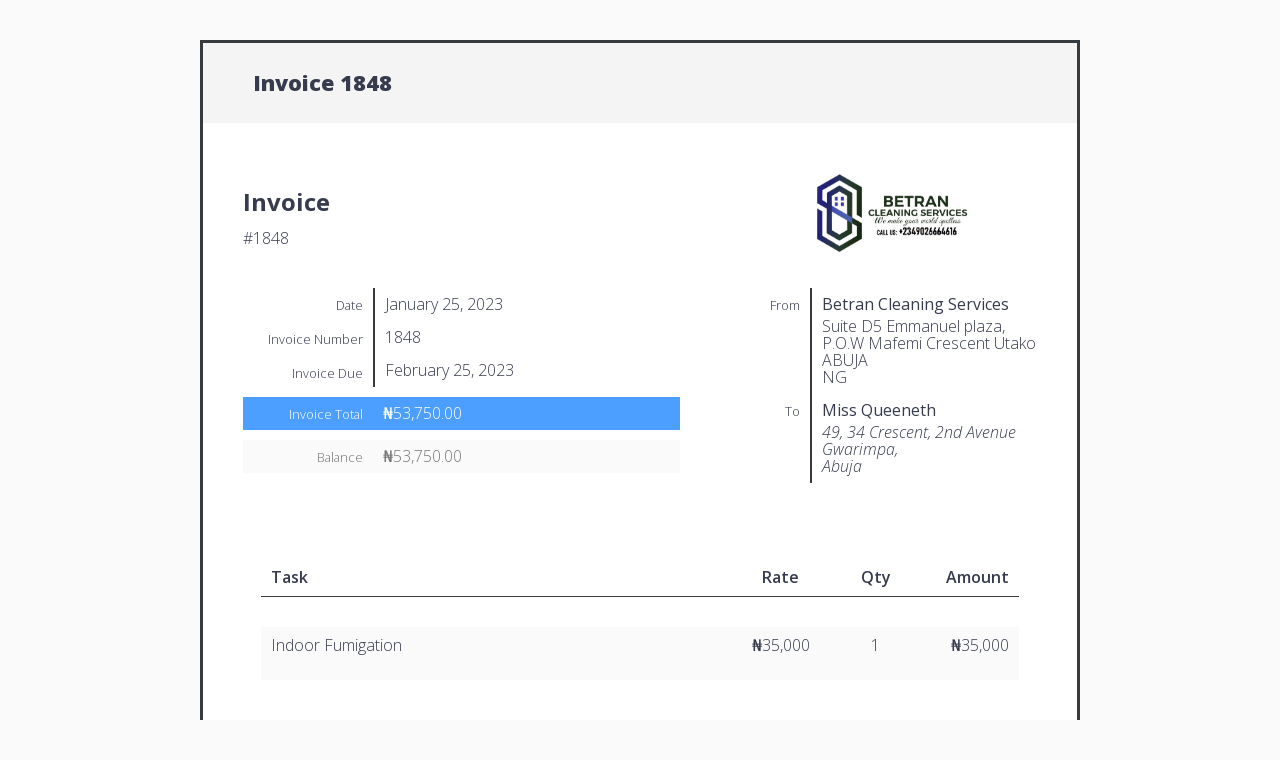

--- FILE ---
content_type: text/html; charset=UTF-8
request_url: https://www.betrancleaningservices.com/invoice/1848/
body_size: 3491
content:
<!DOCTYPE html>
<html lang="en-GB">
	<head>
		<meta charset="UTF-8" />
		<meta name="viewport" content="width=device-width, initial-scale=1">
		<link rel="profile" href="http://gmpg.org/xfn/11" />
		<!--SI Scripts--><script type="text/javascript" src="https://www.betrancleaningservices.com/wp-includes/js/jquery/jquery.min.js?ver=3.7.1" id="jquery-core-js"></script>
<script type="text/javascript" src="https://www.betrancleaningservices.com/wp-includes/js/jquery/jquery-migrate.min.js?ver=3.4.1" id="jquery-migrate-js"></script>
<script type="text/javascript" src="https://www.betrancleaningservices.com/wp-content/plugins/form-maker/booster/assets/js/circle-progress.js?ver=1.2.2" id="twb-circle-js"></script>
<script type="text/javascript" id="twb-global-js-extra">
/* <![CDATA[ */
var twb = {"nonce":"3818a98a10","ajax_url":"https://www.betrancleaningservices.com/office/admin-ajax.php","plugin_url":"https://www.betrancleaningservices.com/wp-content/plugins/form-maker/booster","href":"https://www.betrancleaningservices.com/office/admin.php?page=twb_form-maker"};
//# sourceURL=twb-global-js-extra
/* ]]> */
</script>
<script type="text/javascript" src="https://www.betrancleaningservices.com/wp-content/plugins/form-maker/booster/assets/js/global.js?ver=1.0.0" id="twb-global-js"></script>
<script type="text/javascript" src="https://www.betrancleaningservices.com/wp-content/plugins/sprout-invoices/resources/admin/plugins/dropdown/jquery.dropdown.min.js?ver=6.9" id="dropdown-js"></script>
<script type="text/javascript" src="https://www.betrancleaningservices.com/wp-content/plugins/sprout-invoices/resources/admin/plugins/qtip/jquery.qtip.min.js?ver=6.9" id="jquery-qtip-js"></script>
<script type="text/javascript" src="https://www.betrancleaningservices.com/wp-includes/js/jquery/ui/core.min.js?ver=1.13.3" id="jquery-ui-core-js"></script>
<script type="text/javascript" src="https://www.betrancleaningservices.com/wp-includes/js/jquery/ui/mouse.min.js?ver=1.13.3" id="jquery-ui-mouse-js"></script>
<script type="text/javascript" src="https://www.betrancleaningservices.com/wp-includes/js/jquery/ui/draggable.min.js?ver=1.13.3" id="jquery-ui-draggable-js"></script>
<script type="text/javascript" src="https://www.betrancleaningservices.com/wp-includes/js/jquery/ui/droppable.min.js?ver=1.13.3" id="jquery-ui-droppable-js"></script>
<script type="text/javascript" src="https://www.betrancleaningservices.com/wp-content/plugins/sprout-invoices/resources/deprecated-front-end/js/sprout-invoices.js?ver=6.9" id="deprecated-front-end-js"></script>
<script type="text/javascript" id="si-localized-js-after">
/* <![CDATA[ */
var si_js_object = {"ajax_url":"https:\/\/www.betrancleaningservices.com\/office\/admin-ajax.php","rest_url":"https:\/\/www.betrancleaningservices.com\/wp-json\/","plugin_url":"https:\/\/www.betrancleaningservices.com\/wp-content\/plugins\/sprout-invoices","thank_you_string":"Thank you!","updating_string":"Updating...","sorry_string":"Maybe next time?","security":"768c3e67f4","locale":"en_GB","locale_standard":"en-GB","inline_spinner":"<span class=\"spinner si_inline_spinner\" style=\"visibility:visible;display:inline-block;\"><\/span>","invoice_id":1848,"invoice_amount":53750,"invoice_balance":53750,"reports_refresh_cache":false};
//# sourceURL=si-localized-js-after
/* ]]> */
</script>
<!--SI Styles-->	<style type="text/css">
	img.wp-smiley,
	img.emoji {
		display: inline !important;
		border: none !important;
		box-shadow: none !important;
		height: 1em !important;
		width: 1em !important;
		margin: 0 0.07em !important;
		vertical-align: -0.1em !important;
		background: none !important;
		padding: 0 !important;
	}
	</style>
	<link rel='stylesheet' id='twb-open-sans-css' href='https://fonts.googleapis.com/css?family=Open+Sans%3A300%2C400%2C500%2C600%2C700%2C800&#038;display=swap&#038;ver=6.9' type='text/css' media='all' />
<link rel='stylesheet' id='twb-global-css' href='https://www.betrancleaningservices.com/wp-content/plugins/form-maker/booster/assets/css/global.css?ver=1.0.0' type='text/css' media='all' />
<link rel='stylesheet' id='open-sans-css-css' href='//fonts.googleapis.com/css?family=Open+Sans%3A300italic%2C400italic%2C600italic%2C300%2C400%2C600&#038;subset=latin%2Clatin-ext&#038;ver=6.9' type='text/css' media='all' />
<link rel='stylesheet' id='dashicons-css-css' href='https://www.betrancleaningservices.com/wp-includes/css/dashicons.min.css?ver=6.9' type='text/css' media='all' />
<link rel='stylesheet' id='qtip-css-css' href='https://www.betrancleaningservices.com/wp-content/plugins/sprout-invoices/resources/admin/plugins/qtip/jquery.qtip.min.css?ver=6.9' type='text/css' media='all' />
<link rel='stylesheet' id='dropdown-css-css' href='https://www.betrancleaningservices.com/wp-content/plugins/sprout-invoices/resources/admin/plugins/dropdown/jquery.dropdown.css?ver=6.9' type='text/css' media='all' />
<link rel='stylesheet' id='sprout_doc_style-css-css' href='https://www.betrancleaningservices.com/wp-content/plugins/sprout-invoices/resources/deprecated-front-end/css/sprout-invoices.style.css?ver=6.9' type='text/css' media='all' />
		<!-- Debut customizer CSS -->
		<style>
		#doc .doc_total,
		.button.primary_button {
			background-color: ;
		}

		#invoice #doc .doc_total,
		#invoice .button.primary_button {
			background-color: #4d9fff;
		}

		#invoice.paid #doc .doc_total,
		#invoice .button.deposit_paid {
			background-color: ;
		}

		#line_total {
			color: ;
		}

		#invoice #line_total {
			color: #4d9fff;
		}
				</style>
			<meta name="robots" content="noindex, nofollow" />
	</head>

	<body id="invoice" class="wp-singular sa_invoice-template-default single single-sa_invoice postid-1848 wp-custom-logo wp-theme-cozipress si_og_theme sa_invoice type-sa_invoice theme-cozipress">

		<div id="outer_doc_wrap">

						
										
			<div id="doc_header_wrap" class="sticky_header">

				
				<header id="header_title">

					<span class="header_id">
						Invoice 1848					</span>

					<div id="doc_actions">

						
						
															<!-- no payment options -->

						
						
					</div><!-- #doc_actions -->

				</header><!-- #header_title -->

				
			</div><!-- #doc_header_wrap -->

			<div id="document_wrap">

				<div id="doc">

					<section id="header_wrap" class="clearfix">

						<div id="header_logo" class="clearfix">

							<header role="banner">
								<div class="header_info">
									<h2 class="doc_type">Invoice</h2>
									<p class="title">#1848</p>
								</div>

								<h1 id="logo">
																			<img src="https://www.betrancleaningservices.com/wp-content/uploads/2022/02/BETRAN-LOGO-BLUE.jpeg" alt="document logo" >
																	</h1>
							</header><!-- /header -->

													</div><!-- #header_logo -->

						<div id="vcards">
														<dl id="doc_address_info">
								<dl class="from_addy">
									<dt>
										<span class="dt_heading">From</span>
									</dt>
									<dd>
										<b>Betran Cleaning Services</b>
										<span>Suite D5 Emmanuel plaza, P.O.W Mafemi Crescent Utako<br />ABUJA<br />NG</span>									</dd>
								</dl>
																	<dl class="client_addy">
										<dt>
											<span class="dt_heading">To</span>
										</dt>
										<dd>
											<b>Miss Queeneth</b>

											
											<address class="vcard"><span>49, 34 Crescent, 2nd Avenue Gwarimpa,<br/>Abuja</span></address>										</dd>
									</dl>
															</dl><!-- #doc_address_info -->
													</div><!-- #vcards -->

						<div class="doc_details clearfix">
							
							<dl class="date">
								<dt><span class="dt_heading">Date</span></dt>
								<dd>January 25, 2023</dd>
							</dl>

															<dl class="invoice_number">
									<dt><span class="dt_heading">Invoice Number</span></dt>
									<dd>1848</dd>
								</dl>
							
							
															<dl class="date">
									<dt><span class="dt_heading">Invoice Due</span></dt>
									<dd>February 25, 2023</dd>
								</dl>
							
							
															<dl class="doc_total">
									<dt><span class="dt_heading">Invoice Total</span></dt>
									<dd><span class="money_amount">₦53,750.00</span></dd>
								</dl>
							
							<dl class="doc_total doc_balance">
								<dt><span class="dt_heading">Balance</span></dt>
								<dd><span class="money_amount">₦53,750.00</span></dd>
							</dl>

													</div><!-- #doc_details -->

					</section>

					<section id="doc_line_items_wrap" class="clearfix">

						<div id="doc_line_items" class="clearfix">

							<ol id="items">

		
		
			
			<li class="item item_type_task " data-id="1">

					<div class="line_item_option_wrap line_item_type_task" data-type="task">

		
			<div class="line_items_header">

				
				<div class="line_item">

					
													
						
						
						<div class="column column_desc">
							Task						</div>
						<!-- desc -->

					
						
						
						<div class="column column_rate">
							Rate						</div>
						<!-- rate -->

					
						
						
						<div class="column column_qty">
							Qty						</div>
						<!-- qty -->

					
						
						
						<div class="column column_total">
							Amount						</div>
						<!-- total -->

					
				</div>

			</div>

		
		
		<div class="line_item">

			
				<div class="column column_desc">
					<p>Indoor Fumigation</p>
				</div>
				<!-- desc -->

			
				<div class="column column_rate">
					₦35,000				</div>
				<!-- rate -->

			
				<div class="column column_qty">
					1				</div>
				<!-- qty -->

			
				<div class="column column_total">
					₦35,000				</div>
				<!-- total -->

			
		</div>

			</div>

	
				
				
			</li>

		
	
		
			
			<li class="item item_type_task " data-id="2">

					<div class="line_item_option_wrap line_item_type_task" data-type="task">

		
		
		<div class="line_item">

			
				<div class="column column_desc">
					<p>Outdoor Fumigation</p>
				</div>
				<!-- desc -->

			
				<div class="column column_rate">
					₦15,000				</div>
				<!-- rate -->

			
				<div class="column column_qty">
					1				</div>
				<!-- qty -->

			
				<div class="column column_total">
					₦15,000				</div>
				<!-- total -->

			
		</div>

			</div>

	
				
				
			</li>

		
	
</ol>

<footer id="line_items_footer" class="clearfix">
	
	

	<div id="line_items_totals">

		
			

			<div id="line_subtotal">
				
									<b>Subtotal</b>
												<span class="total"><span class="money_amount">₦50,000.00</span></span>

			</div>

		
			

			<div id="line_taxes">
				
									<b>Taxes</b>
												<span class="total"><span class="money_amount">₦3,750.00</span></span>

			</div>

		
							
			

			<div id="line_total">
				
									<b title="Total includes discounts and other fees." class="helptip">Total</b>
												<span class="total"><span class="money_amount">₦53,750.00</span></span>

			</div>

		
							
							
							
	</div>

</footer>

						</div><!-- #doc_line_items -->

					</section>

					<section id="doc_notes">
																		<div id="doc_notes">
							<h2>Notes</h2>
							<p>Thank you; we really appreciate your business.</p>
						</div><!-- #doc_notes -->

						
																		<div id="doc_terms">
							<h2>Terms</h2>
							<p><strong>PAYMENT: 100%</strong> up-front payment.</p>
<p>All payment should be made in favor of</p>
<p><strong>BETRAN CLEANING SERVICES</strong></p>
<p><strong>FCMB (8751760014).</strong></p>
<p><strong>PRICES: </strong>All prices are subject to VAT where applicable.</p>
<p><strong>VALIDITY OF QUOTE:</strong> Quoted prices are valid for 30 days after which price may change.</p>
<p><strong>APPOINTMENT CANCELLATION: </strong>There shall be <strong>NO REFUND</strong> or whatsoever any time an appointment is terminated/postponed. Postponement after the arrival of any member of BETRAN CLEANING SERVICES TEAM at client&#8217;s location shall attract a sum of <strong>fifteen thousand naira </strong><strong>(N5,000)</strong> additional charge.</p>
<p>Thank you.</p>
<p>&nbsp;</p>
						</div><!-- #doc_terms -->

						
					</section>

					
				</div><!-- #doc -->


				<div id="footer_wrap">
										<aside>
						<ul class="doc_footer_items">
							<li class="doc_footer_item">
								<strong><div class="dashicons dashicons-admin-site"></div></strong> <a href="https://www.betrancleaningservices.com">https://www.betrancleaningservices.com</a>							</li>
															<li class="doc_footer_item">
									<strong><div class="dashicons dashicons-admin-site"></div></strong> <a href="mailto:info@betrancleaningservices.com">info@betrancleaningservices.com</a> | 📞09026664616								</li>
													</ul>
					</aside>
				</div><!-- #footer_wrap -->

			</div><!-- #document_wrap -->

		</div><!-- #outer_doc_wrap -->


		<div id="doc_history">
										<dt>
					<span class="history_status si_history_update">Updated</span><br/>
					<span class="history_date">January 25, 2023 @ 12:57</span>
				</dt>
								<dd>
											<p>Invoice updated by Betran.</p>
					
				</dd>
					</div><!-- #doc_history -->

		<div id="footer_credit">
						<!--<p>Powered by Sprout Invoices</p>-->
		</div><!-- #footer_messaging -->

	</body>
		<!-- Sprout Invoices v20.8.6 -->	<!-- Template Version v20.8.6 --></html>
